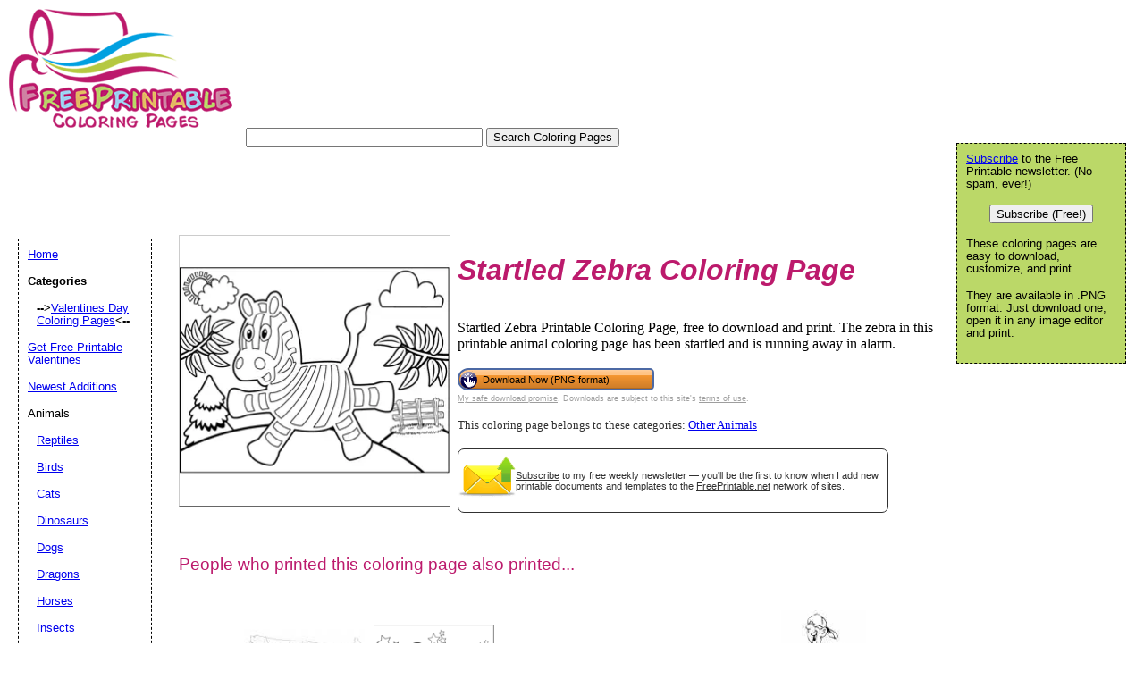

--- FILE ---
content_type: text/html; charset=UTF-8
request_url: https://www.freeprintablecoloringpages.net/showcover/Other_Animals/Startled_Zebra
body_size: 12393
content:
<!DOCTYPE html PUBLIC "-//W3C//DTD HTML 4.01 Transitional//EN" "//www.w3.org/TR/html4/loose.dtd"><html><head><meta charset="UTF-8"/>
<script>var __ezHttpConsent={setByCat:function(src,tagType,attributes,category,force,customSetScriptFn=null){var setScript=function(){if(force||window.ezTcfConsent[category]){if(typeof customSetScriptFn==='function'){customSetScriptFn();}else{var scriptElement=document.createElement(tagType);scriptElement.src=src;attributes.forEach(function(attr){for(var key in attr){if(attr.hasOwnProperty(key)){scriptElement.setAttribute(key,attr[key]);}}});var firstScript=document.getElementsByTagName(tagType)[0];firstScript.parentNode.insertBefore(scriptElement,firstScript);}}};if(force||(window.ezTcfConsent&&window.ezTcfConsent.loaded)){setScript();}else if(typeof getEzConsentData==="function"){getEzConsentData().then(function(ezTcfConsent){if(ezTcfConsent&&ezTcfConsent.loaded){setScript();}else{console.error("cannot get ez consent data");force=true;setScript();}});}else{force=true;setScript();console.error("getEzConsentData is not a function");}},};</script>
<script>var ezTcfConsent=window.ezTcfConsent?window.ezTcfConsent:{loaded:false,store_info:false,develop_and_improve_services:false,measure_ad_performance:false,measure_content_performance:false,select_basic_ads:false,create_ad_profile:false,select_personalized_ads:false,create_content_profile:false,select_personalized_content:false,understand_audiences:false,use_limited_data_to_select_content:false,};function getEzConsentData(){return new Promise(function(resolve){document.addEventListener("ezConsentEvent",function(event){var ezTcfConsent=event.detail.ezTcfConsent;resolve(ezTcfConsent);});});}</script>
<script>if(typeof _setEzCookies!=='function'){function _setEzCookies(ezConsentData){var cookies=window.ezCookieQueue;for(var i=0;i<cookies.length;i++){var cookie=cookies[i];if(ezConsentData&&ezConsentData.loaded&&ezConsentData[cookie.tcfCategory]){document.cookie=cookie.name+"="+cookie.value;}}}}
window.ezCookieQueue=window.ezCookieQueue||[];if(typeof addEzCookies!=='function'){function addEzCookies(arr){window.ezCookieQueue=[...window.ezCookieQueue,...arr];}}
addEzCookies([{name:"ezoab_188396",value:"mod275; Path=/; Domain=freeprintablecoloringpages.net; Max-Age=7200",tcfCategory:"store_info",isEzoic:"true",},{name:"ezosuibasgeneris-1",value:"4130a0f7-193c-479b-4780-93ab68e612cf; Path=/; Domain=freeprintablecoloringpages.net; Expires=Wed, 20 Jan 2027 03:38:53 UTC; Secure; SameSite=None",tcfCategory:"understand_audiences",isEzoic:"true",}]);if(window.ezTcfConsent&&window.ezTcfConsent.loaded){_setEzCookies(window.ezTcfConsent);}else if(typeof getEzConsentData==="function"){getEzConsentData().then(function(ezTcfConsent){if(ezTcfConsent&&ezTcfConsent.loaded){_setEzCookies(window.ezTcfConsent);}else{console.error("cannot get ez consent data");_setEzCookies(window.ezTcfConsent);}});}else{console.error("getEzConsentData is not a function");_setEzCookies(window.ezTcfConsent);}</script><script type="text/javascript" data-ezscrex='false' data-cfasync='false'>window._ezaq = Object.assign({"edge_cache_status":12,"edge_response_time":126,"url":"https://www.freeprintablecoloringpages.net/showcover/Other_Animals/Startled_Zebra"}, typeof window._ezaq !== "undefined" ? window._ezaq : {});</script><script type="text/javascript" data-ezscrex='false' data-cfasync='false'>window._ezaq = Object.assign({"ab_test_id":"mod275"}, typeof window._ezaq !== "undefined" ? window._ezaq : {});window.__ez=window.__ez||{};window.__ez.tf={"vabo":"true"};</script><script type="text/javascript" data-ezscrex='false' data-cfasync='false'>window.ezDisableAds = true;</script>
<script data-ezscrex='false' data-cfasync='false' data-pagespeed-no-defer>var __ez=__ez||{};__ez.stms=Date.now();__ez.evt={};__ez.script={};__ez.ck=__ez.ck||{};__ez.template={};__ez.template.isOrig=true;__ez.queue=__ez.queue||function(){var e=0,i=0,t=[],n=!1,o=[],r=[],s=!0,a=function(e,i,n,o,r,s,a){var l=arguments.length>7&&void 0!==arguments[7]?arguments[7]:window,d=this;this.name=e,this.funcName=i,this.parameters=null===n?null:w(n)?n:[n],this.isBlock=o,this.blockedBy=r,this.deleteWhenComplete=s,this.isError=!1,this.isComplete=!1,this.isInitialized=!1,this.proceedIfError=a,this.fWindow=l,this.isTimeDelay=!1,this.process=function(){f("... func = "+e),d.isInitialized=!0,d.isComplete=!0,f("... func.apply: "+e);var i=d.funcName.split("."),n=null,o=this.fWindow||window;i.length>3||(n=3===i.length?o[i[0]][i[1]][i[2]]:2===i.length?o[i[0]][i[1]]:o[d.funcName]),null!=n&&n.apply(null,this.parameters),!0===d.deleteWhenComplete&&delete t[e],!0===d.isBlock&&(f("----- F'D: "+d.name),m())}},l=function(e,i,t,n,o,r,s){var a=arguments.length>7&&void 0!==arguments[7]?arguments[7]:window,l=this;this.name=e,this.path=i,this.async=o,this.defer=r,this.isBlock=t,this.blockedBy=n,this.isInitialized=!1,this.isError=!1,this.isComplete=!1,this.proceedIfError=s,this.fWindow=a,this.isTimeDelay=!1,this.isPath=function(e){return"/"===e[0]&&"/"!==e[1]},this.getSrc=function(e){return void 0!==window.__ezScriptHost&&this.isPath(e)&&"banger.js"!==this.name?window.__ezScriptHost+e:e},this.process=function(){l.isInitialized=!0,f("... file = "+e);var i=this.fWindow?this.fWindow.document:document,t=i.createElement("script");t.src=this.getSrc(this.path),!0===o?t.async=!0:!0===r&&(t.defer=!0),t.onerror=function(){var e={url:window.location.href,name:l.name,path:l.path,user_agent:window.navigator.userAgent};"undefined"!=typeof _ezaq&&(e.pageview_id=_ezaq.page_view_id);var i=encodeURIComponent(JSON.stringify(e)),t=new XMLHttpRequest;t.open("GET","//g.ezoic.net/ezqlog?d="+i,!0),t.send(),f("----- ERR'D: "+l.name),l.isError=!0,!0===l.isBlock&&m()},t.onreadystatechange=t.onload=function(){var e=t.readyState;f("----- F'D: "+l.name),e&&!/loaded|complete/.test(e)||(l.isComplete=!0,!0===l.isBlock&&m())},i.getElementsByTagName("head")[0].appendChild(t)}},d=function(e,i){this.name=e,this.path="",this.async=!1,this.defer=!1,this.isBlock=!1,this.blockedBy=[],this.isInitialized=!0,this.isError=!1,this.isComplete=i,this.proceedIfError=!1,this.isTimeDelay=!1,this.process=function(){}};function c(e,i,n,s,a,d,c,u,f){var m=new l(e,i,n,s,a,d,c,f);!0===u?o[e]=m:r[e]=m,t[e]=m,h(m)}function h(e){!0!==u(e)&&0!=s&&e.process()}function u(e){if(!0===e.isTimeDelay&&!1===n)return f(e.name+" blocked = TIME DELAY!"),!0;if(w(e.blockedBy))for(var i=0;i<e.blockedBy.length;i++){var o=e.blockedBy[i];if(!1===t.hasOwnProperty(o))return f(e.name+" blocked = "+o),!0;if(!0===e.proceedIfError&&!0===t[o].isError)return!1;if(!1===t[o].isComplete)return f(e.name+" blocked = "+o),!0}return!1}function f(e){var i=window.location.href,t=new RegExp("[?&]ezq=([^&#]*)","i").exec(i);"1"===(t?t[1]:null)&&console.debug(e)}function m(){++e>200||(f("let's go"),p(o),p(r))}function p(e){for(var i in e)if(!1!==e.hasOwnProperty(i)){var t=e[i];!0===t.isComplete||u(t)||!0===t.isInitialized||!0===t.isError?!0===t.isError?f(t.name+": error"):!0===t.isComplete?f(t.name+": complete already"):!0===t.isInitialized&&f(t.name+": initialized already"):t.process()}}function w(e){return"[object Array]"==Object.prototype.toString.call(e)}return window.addEventListener("load",(function(){setTimeout((function(){n=!0,f("TDELAY -----"),m()}),5e3)}),!1),{addFile:c,addFileOnce:function(e,i,n,o,r,s,a,l,d){t[e]||c(e,i,n,o,r,s,a,l,d)},addDelayFile:function(e,i){var n=new l(e,i,!1,[],!1,!1,!0);n.isTimeDelay=!0,f(e+" ...  FILE! TDELAY"),r[e]=n,t[e]=n,h(n)},addFunc:function(e,n,s,l,d,c,u,f,m,p){!0===c&&(e=e+"_"+i++);var w=new a(e,n,s,l,d,u,f,p);!0===m?o[e]=w:r[e]=w,t[e]=w,h(w)},addDelayFunc:function(e,i,n){var o=new a(e,i,n,!1,[],!0,!0);o.isTimeDelay=!0,f(e+" ...  FUNCTION! TDELAY"),r[e]=o,t[e]=o,h(o)},items:t,processAll:m,setallowLoad:function(e){s=e},markLoaded:function(e){if(e&&0!==e.length){if(e in t){var i=t[e];!0===i.isComplete?f(i.name+" "+e+": error loaded duplicate"):(i.isComplete=!0,i.isInitialized=!0)}else t[e]=new d(e,!0);f("markLoaded dummyfile: "+t[e].name)}},logWhatsBlocked:function(){for(var e in t)!1!==t.hasOwnProperty(e)&&u(t[e])}}}();__ez.evt.add=function(e,t,n){e.addEventListener?e.addEventListener(t,n,!1):e.attachEvent?e.attachEvent("on"+t,n):e["on"+t]=n()},__ez.evt.remove=function(e,t,n){e.removeEventListener?e.removeEventListener(t,n,!1):e.detachEvent?e.detachEvent("on"+t,n):delete e["on"+t]};__ez.script.add=function(e){var t=document.createElement("script");t.src=e,t.async=!0,t.type="text/javascript",document.getElementsByTagName("head")[0].appendChild(t)};__ez.dot=__ez.dot||{};__ez.queue.addFileOnce('/detroitchicago/boise.js', '/detroitchicago/boise.js?gcb=195-0&cb=5', true, [], true, false, true, false);__ez.queue.addFileOnce('/parsonsmaize/abilene.js', '/parsonsmaize/abilene.js?gcb=195-0&cb=e80eca0cdb', true, [], true, false, true, false);__ez.queue.addFileOnce('/parsonsmaize/mulvane.js', '/parsonsmaize/mulvane.js?gcb=195-0&cb=e75e48eec0', true, ['/parsonsmaize/abilene.js'], true, false, true, false);__ez.queue.addFileOnce('/detroitchicago/birmingham.js', '/detroitchicago/birmingham.js?gcb=195-0&cb=539c47377c', true, ['/parsonsmaize/abilene.js'], true, false, true, false);</script>
<script data-ezscrex="false" type="text/javascript" data-cfasync="false">window._ezaq = Object.assign({"ad_cache_level":0,"adpicker_placement_cnt":0,"ai_placeholder_cache_level":0,"ai_placeholder_placement_cnt":-1,"domain":"freeprintablecoloringpages.net","domain_id":188396,"ezcache_level":1,"ezcache_skip_code":0,"has_bad_image":0,"has_bad_words":0,"is_sitespeed":0,"lt_cache_level":0,"response_size":36419,"response_size_orig":30644,"response_time_orig":131,"template_id":5,"url":"https://www.freeprintablecoloringpages.net/showcover/Other_Animals/Startled_Zebra","word_count":0,"worst_bad_word_level":0}, typeof window._ezaq !== "undefined" ? window._ezaq : {});__ez.queue.markLoaded('ezaqBaseReady');</script>
<script type='text/javascript' data-ezscrex='false' data-cfasync='false'>
window.ezAnalyticsStatic = true;

function analyticsAddScript(script) {
	var ezDynamic = document.createElement('script');
	ezDynamic.type = 'text/javascript';
	ezDynamic.innerHTML = script;
	document.head.appendChild(ezDynamic);
}
function getCookiesWithPrefix() {
    var allCookies = document.cookie.split(';');
    var cookiesWithPrefix = {};

    for (var i = 0; i < allCookies.length; i++) {
        var cookie = allCookies[i].trim();

        for (var j = 0; j < arguments.length; j++) {
            var prefix = arguments[j];
            if (cookie.indexOf(prefix) === 0) {
                var cookieParts = cookie.split('=');
                var cookieName = cookieParts[0];
                var cookieValue = cookieParts.slice(1).join('=');
                cookiesWithPrefix[cookieName] = decodeURIComponent(cookieValue);
                break; // Once matched, no need to check other prefixes
            }
        }
    }

    return cookiesWithPrefix;
}
function productAnalytics() {
	var d = {"pr":[6],"omd5":"ff8341b4e7adeab6a9eae43c41dd9883","nar":"risk score"};
	d.u = _ezaq.url;
	d.p = _ezaq.page_view_id;
	d.v = _ezaq.visit_uuid;
	d.ab = _ezaq.ab_test_id;
	d.e = JSON.stringify(_ezaq);
	d.ref = document.referrer;
	d.c = getCookiesWithPrefix('active_template', 'ez', 'lp_');
	if(typeof ez_utmParams !== 'undefined') {
		d.utm = ez_utmParams;
	}

	var dataText = JSON.stringify(d);
	var xhr = new XMLHttpRequest();
	xhr.open('POST','/ezais/analytics?cb=1', true);
	xhr.onload = function () {
		if (xhr.status!=200) {
            return;
		}

        if(document.readyState !== 'loading') {
            analyticsAddScript(xhr.response);
            return;
        }

        var eventFunc = function() {
            if(document.readyState === 'loading') {
                return;
            }
            document.removeEventListener('readystatechange', eventFunc, false);
            analyticsAddScript(xhr.response);
        };

        document.addEventListener('readystatechange', eventFunc, false);
	};
	xhr.setRequestHeader('Content-Type','text/plain');
	xhr.send(dataText);
}
__ez.queue.addFunc("productAnalytics", "productAnalytics", null, true, ['ezaqBaseReady'], false, false, false, true);
</script><base href="https://www.freeprintablecoloringpages.net/showcover/Other_Animals/Startled_Zebra"/>



	<link rel="canonical" href="https://www.FreePrintableColoringPages.net/showcover/Other_Animals/Startled_Zebra"/>

	<link rel="media:thumbnail" href="//www.FreePrintableColoringPages.net/thumbs/Other_Animals/Startled_Zebra.png"/>
<!--
<PageMap>
<DataObject type="document">
		<Attribute name="title">Startled Zebra</Attribute>
    <Attribute name="pngimage">//www.freeprintable.net/png_icon.gif</Attribute>
    <Attribute name="description">Startled Zebra Printable Coloring Page, free to download and print. The zebra in this printable animal coloring page has been startled and is running away in alarm.</Attribute>
	</DataObject>
 <DataObject type="thumbnail">
    <Attribute name="src" value="//www.FreePrintableColoringPages.net/thumbs/Other_Animals/Startled_Zebra.png" />
    <Attribute name="height" value="150" />
    <Attribute name="width" value="150" />
 </DataObject>
</PageMap> 
 -->



	<title>Startled Zebra Coloring Page</title>
	<meta name="resource-type" content="document"/>
	<meta name="description" content="Startled Zebra Printable Coloring Page, free to download and print. The zebra in this printable animal coloring page has been startled and is running away in alarm."/>
	<meta name="keywords" content="Startled Zebra Free Printable coloring pages, printable coloring pages, free coloring pages, holiday coloring pages, .PNG"/>
<meta property="og:title" content="Startled Zebra coloring page"/>
<meta property="og:type" content="product"/>
<meta property="og:url" content="//www.FreePrintableColoringPages.net/showcover/Other_Animals/Startled_Zebra"/>
<meta property="og:image" content="//www.FreePrintableColoringPages.net/samples/Other_Animals/Startled_Zebra.png"/>
<meta property="og:site_name" content="FreePrintableColoringPages.net"/>
<meta property="fb:admins" content="savetz"/>	
		<script data-ad-client="ca-pub-0754410284344153" async="" src="https://pagead2.googlesyndication.com/pagead/js/adsbygoogle.js"></script>
		<script>
  var googletag = googletag || {};
  googletag.cmd = googletag.cmd || [];
</script>
		
<script type="text/javascript">
googletag.cmd.push(function() {
googletag.defineSlot('/1005945/coloringpages-inside', [728, 90], 'div-gpt-ad-1345835815418-5').addService(googletag.pubads());
googletag.defineSlot('/1005945/coloringpages-inside-lowerleaderboard', [728, 90], 'div-gpt-ad-1348251230938-20').addService(googletag.pubads());
googletag.pubads().enableSingleRequest();
googletag.enableServices();
});
</script>
	<link rel="stylesheet" type="text/css" href="//www.FreePrintableColoringPages.net/style.css"/>
	<link rel="stylesheet" type="text/css" href="//www.FreePrintableColoringPages.net/logo_ad_style.css"/>


	<script language="JavaScript"><!--
	function win(fileName) {
		 myFloater = window.open('','myWindow','scrollbars=yes,status=no,width=500,height=300')
		 myFloater.location.href = fileName;
	}
	//--></script>
<script type='text/javascript'>
var ezoTemplate = 'orig_site';
var ezouid = '1';
var ezoFormfactor = '1';
</script><script data-ezscrex="false" type='text/javascript'>
var soc_app_id = '0';
var did = 188396;
var ezdomain = 'freeprintablecoloringpages.net';
var ezoicSearchable = 1;
</script></head>

<body>

	<div id="logo-header"><a href="//www.FreePrintableColoringPages.net/">
<img src="//www.freeprintablecoloringpages.net/Logo_250.gif" border="0" alt="Free Printable Coloring Pages" width="250" height="133"/>
	</a>

<form action="//www.FreePrintableColoringPages.net/search.php" id="cse-search-box">
  <div>
    <input type="text" name="q" size="31"/>
    <input type="submit" value="Search Coloring Pages"/>
  </div>
</form>
<div style="position: relative;  left:10px;">
<!-- Ezoic - top_of_page - top_of_page --><div id="ezoic-pub-ad-placeholder-101"><ins class="adsbygoogle" style="display:inline-block;width:728px;height:90px" data-ad-client="ca-pub-0754410284344153" data-ad-slot="1605820446"></ins>
	 <script>
(adsbygoogle = window.adsbygoogle || []).push({});
</script>
</div><!-- End Ezoic - top_of_page - top_of_page --></div>
</div>
	





	<div id="center">
			
	<div id="left-wrapper" style="display: table-cell;">
<div id="left">
<div class="samplecover"><img name="samplecoverimg" id="samplecoverimg" data-pin-description="Startled Zebra Printable Coloring Page, free to download and print. The zebra in this printable animal coloring page has been startled and is running away in alarm." src="//www.freeprintablecoloringpages.net/samples/Other_Animals/Startled_Zebra.png" width="300" height="300" alt="Startled Zebra coloring page" border="0"/></div>			</div>
</div>
<div id="right-wrapper" style="display: table-cell;">
<div id="right">
		<h1><em>Startled Zebra Coloring Page</em></h1>Startled Zebra Printable Coloring Page, free to download and print. The zebra in this printable animal coloring page has been startled and is running away in alarm.<br/><br/><form action="//www.freeprintablecoloringpages.net/click2.php" method="post"><input type="hidden" name="image_name" value="Startled_Zebra"/><input type="hidden" name="category_name" value="Other_Animals"/><button class="downloadbutton" type="submit" name="png" value="Download Now (PNG format)"><img src="//www.freeprintable.net/images/whitehandclick.png" width="20" height="20" border="0"/><span>Download Now (PNG format)</span></button></form><br style="line-height:4px;"/>
<div class="graytext"><a class="graytext" href="javascript:win(&#39;//www.freeprintable.net/safe_download.php&#39;)">My safe download promise</a>. Downloads are subject to this site&#39;s <a class="graytext" href="javascript:win(&#39;//www.freeprintable.net/terms.php?s=FreePrintableColoringPages.net&#39;)">terms of use</a>.</div><br/>

<div>
<div class="darkgraytext cathighlighttext">This coloring page belongs to these categories: <a href="//www.freeprintablecoloringpages.net/category/Other_Animals">Other Animals</a></div>
</div>
<br/>

  <div name="newslettersignupdiv" id="newslettersignupdiv" style="display: table;">
  <a href="#" onclick="load_aweber_on_click(); allowAweberCookie(); return false;" style="text-decoration: none">
  <div style="vertical-align:middle; display: table-cell;">  
<img style="vertical-align: middle;" src="//www.freeprintable.net/images/email-icon2.png" border="0" width="64" height="64"/>
</div>
</a>
<span class="darkgraytext" style="display: table-cell;"><a href="#" onclick="load_aweber_on_click(); allowAweberCookie(); return false;">Subscribe</a> to my free weekly newsletter — you&#39;ll be the first to know when I add new printable documents and templates to the <a rel="nofollow" href="//www.freeprintable.net">FreePrintable.net</a> network of sites.</span>
</div>

  </div>
</div>
<br clear="all"/>
<script language="JavaScript">
var total_related=14;
</script>
<br/><p class="related_download_text">People who printed this coloring page also printed...</p>  <div style="display: table; margin-left: auto; margin-right: auto;">
<div id="leftscrollbutton" style="display: table-cell; vertical-align: middle;" onclick="scrollDivLeft(&#39;related-outer&#39;, this);"><div class="scrollbuttons"></div></div>

  <div id="related-outer"><div id="related-inner" style="width: 725px;"><div class="scroll_item" id="scroll_item_1"><a rel="nofollow" href="//www.FreePrintableColoringPages.net/showcover/US_Maps/USA_Map_With_States_Names"><div class="scroll_image"><div class="scroll_imageimg"><img nopin="nopin" border="0" src="//www.FreePrintableColoringPages.net/thumbs/US_Maps/USA_Map_With_States_Names.png" width="135" height="135"/></div></div><div class="scroll_text">USA Map With States Names</div></a></div><div class="scroll_item" id="scroll_item_2"><a rel="nofollow" href="//www.FreePrintableColoringPages.net/showcover/Valentines_Day/Sweet_Heart_Candy_Hearts"><div class="scroll_image"><div class="scroll_imageimg"><img nopin="nopin" border="0" src="//www.FreePrintableColoringPages.net/thumbs/Valentines_Day/Sweet_Heart_Candy_Hearts.png" width="135" height="135"/></div></div><div class="scroll_text">Sweet Heart Candy Hearts</div></a></div><div class="scroll_item" id="scroll_item_3"><a rel="nofollow" href="//www.PrintablePlayMoney.net/preview/20_dollars-small"><div class="scroll_image"><div class="scroll_imageimg"><img nopin="nopin" border="0" src="//www.PrintablePlayMoney.net/thumbs/20_dollars-small.png" width="135" height="57"/></div></div><div class="scroll_text">$20 Play Money</div></a></div><div class="scroll_item" id="scroll_item_4"><a rel="nofollow" href="//www.PrintablePlayMoney.net/preview/Kids_Check_Black_And_White"><div class="scroll_image"><div class="scroll_imageimg"><img nopin="nopin" border="0" src="//www.PrintablePlayMoney.net/thumbs/Kids_Check_Black_And_White.png" width="135" height="52"/></div></div><div class="scroll_text">Black and White Play Money Checks</div></a></div><div class="scroll_item" id="scroll_item_5"><a rel="nofollow" href="//www.FreeColoringSheets.net/view/Ground/Mountain_Biking"><div class="scroll_image"><div class="scroll_imageimg"><img nopin="nopin" border="0" src="//www.FreeColoringSheets.net/thumbs/Ground/Mountain_Biking.png" width="135" height="135"/></div></div><div class="scroll_text">Mountain Biking</div></a></div></div></div>  <div id="rightscrollbutton" style="display: table-cell; vertical-align: middle;" onclick="scrollDivRight(&#39;related-outer&#39;, this);"><div class="scrollbuttons"></div></div>
  </div>
  
<br clear="all"/><br/>
 <div class="dpfad" style="width:300px;">
<div id="lower_inside_ad_div">
<!-- Ezoic - under_first_paragraph - under_first_paragraph --><div id="ezoic-pub-ad-placeholder-102"></div><!-- End Ezoic - under_first_paragraph - under_first_paragraph --></div>
</div>
<!-- EZOIC_REMOVE_BEGIN -->
<script>
var showing_lazy_ad=false;
function fp_lazy_load_ad(sticky_below_id)
{
	if (showing_lazy_ad!=true)
	{
		var footer_div=  document.getElementById('newfooter');
		if (footer_div==null)
		{
			var footer_div=  document.getElementById('footer');
			if (footer_div==null)
			{
				var footer_div=  document.getElementById(sticky_below_id);	
			}
		}
	var stop=footer_div.offsetTop;

		var scrollBottom = ((window.pageYOffset !== undefined) ? window.pageYOffset : (document.documentElement || document.body.parentNode || document.body).scrollTop)+window.innerHeight;


		if (scrollBottom >= stop-20) 
		{
			var dfpdiv = document.createElement('ins');
			dfpdiv.className = "adsbygoogle";
			

			
			if (window.innerWidth >=1366 || window.outerWidth >=1366) 
			{
				dfpdiv.setAttribute("style", "display:inline-block;width:970px;height:250px;");
				dfpdiv.setAttribute("data-ad-slot","3596390045");

			}
			else
			{
				dfpdiv.setAttribute("style", "display:block;");
				dfpdiv.setAttribute("data-ad-format","auto");
				dfpdiv.setAttribute("data-ad-slot","6549856447");
				
			}
			dfpdiv.setAttribute("data-ad-client","ca-pub-0754410284344153");

			document.getElementById(sticky_below_id).appendChild(dfpdiv);

		(adsbygoogle = window.adsbygoogle || []).push({});
		showing_lazy_ad=true;
			
		}
	}
}
window.addEventListener("load", function(){fp_lazy_load_ad("ezoic-pub-ad-placeholder-102");});
window.addEventListener('scroll', function(){fp_lazy_load_ad("ezoic-pub-ad-placeholder-102");});
</script>
	<!-- EZOIC_REMOVE_END -->
			
	
</div>
<br/>
<br/><p id="newfooter">Copyright © 2006-2026 by <a href="//www.savetzpublishing.com/">Savetz Publishing</a>, Inc.
<a rel="nofollow" href="//www.savetzpublishing.com/privacy_policy.php">Privacy Policy</a>.
<a rel="nofollow" href="//www.savetzpublishing.com/contact.php">Contact us</a>. 
</p>


<div id="navright">

<p><a href="#" onclick="load_aweber_on_click(); allowAweberCookie(); return false;">Subscribe</a> to the Free Printable newsletter. (No spam, ever!)

</p><center><button name="submit" value="Subscribe (Free!)" onclick="load_aweber_on_click(); allowAweberCookie(); return false;">Subscribe (Free!)</button></center>
<p></p>


<p>These coloring pages are easy to download, customize, and print.</p>
	<p>They are available in .PNG format. Just download one, open it in any image editor and print.</p>			
		</div>

		<div id="navleft">
			<p><a href="//www.FreePrintableColoringPages.net/">Home</a><br/>
			</p><p><b>Categories</b></p>

			<p>
			</p><p style="margin-left:10px"><b>--&gt;</b><a href="//www.FreePrintableColoringPages.net/category/Valentines_Day">Valentines Day Coloring Pages</a><b>&lt;--</b></p><p><a href="http://www.freeprintablevalentines.net">Get Free Printable Valentines</a></p><p><a href="//www.FreePrintableColoringPages.net/category/Newest_Additions">Newest Additions</a></p><p>Animals</p><p style="margin-left:10px"><a href="//www.FreePrintableColoringPages.net/category/Reptiles">Reptiles</a></p><p style="margin-left:10px"><a href="//www.FreePrintableColoringPages.net/category/Birds">Birds</a></p><p style="margin-left:10px"><a href="//www.FreePrintableColoringPages.net/category/Cats">Cats</a></p><p style="margin-left:10px"><a href="//www.FreePrintableColoringPages.net/category/Dinosaurs">Dinosaurs</a></p><p style="margin-left:10px"><a href="//www.FreePrintableColoringPages.net/category/Dogs">Dogs</a></p><p style="margin-left:10px"><a href="//www.FreePrintableColoringPages.net/category/Dragons">Dragons</a></p><p style="margin-left:10px"><a href="//www.FreePrintableColoringPages.net/category/Horses">Horses</a></p><p style="margin-left:10px"><a href="//www.FreePrintableColoringPages.net/category/Insects">Insects</a></p><p style="margin-left:10px"><a href="//www.FreePrintableColoringPages.net/category/Other_Animals">Other Animals</a></p><p><a href="//www.FreePrintableColoringPages.net/category/Abstract">Abstract</a></p><p><a href="//www.FreePrintableColoringPages.net/category/Bible_Stories">Bible Stories</a></p><p><a href="//www.FreePrintableColoringPages.net/category/Birthday">Birthday</a></p><p><a href="//www.FreePrintableColoringPages.net/category/Circus_And_Carnival">Circus And Carnival</a></p><p><a href="//www.FreePrintableColoringPages.net/category/Color_by_Number">Color by Number</a></p><p><a href="//www.FreePrintableColoringPages.net/category/Construction">Construction</a></p><p><a href="//www.FreePrintableColoringPages.net/category/Dance">Dance</a></p><p><a href="//www.FreePrintableColoringPages.net/category/Fairies">Fairies</a></p><p><a href="//www.FreePrintableColoringPages.net/category/Fantasy_And_Medieval">Fantasy And Medieval</a></p><p><a href="//www.FreePrintableColoringPages.net/category/Stone_Age">Stone Age</a></p><p><a href="//www.FreePrintableColoringPages.net/category/Fashion">Fashion</a></p><p><a href="//www.FreePrintableColoringPages.net/category/Food">Food</a></p><p><a href="//www.FreePrintableColoringPages.net/category/Gardening">Gardening</a></p><p><a href="//www.FreePrintableColoringPages.net/category/Hearts">Hearts</a></p><p><a href="//www.FreePrintableColoringPages.net/category/At_The_Doctor">At The Doctor</a></p><p><a href="//www.FreePrintableColoringPages.net/category/In_The_Kitchen">In The Kitchen</a></p><p><a href="//www.FreePrintableColoringPages.net/category/Office_And_Technology">Office And Technology</a></p><p><a href="//www.FreePrintableColoringPages.net/category/In_The_Ocean">In The Ocean</a></p><p><a href="//www.FreePrintableColoringPages.net/category/Landscapes">Landscapes</a></p><p><a href="//www.FreePrintableColoringPages.net/category/Household_And_Furniture">Household And Furniture</a></p><p>Letters and Numbers</p><p style="margin-left:10px"><a href="//www.FreePrintableColoringPages.net/category/Alphabet">Alphabet</a></p><p style="margin-left:10px"><a href="//www.FreePrintableColoringPages.net/category/Numbers">Numbers</a></p><p style="margin-left:10px"><a href="//www.FreePrintableColoringPages.net/category/Illuminated_Letters">Illuminated Letters</a></p><p style="margin-left:10px"><a href="//www.FreePrintableColoringPages.net/category/Illuminated_Numbers">Illuminated Numbers</a></p><p style="margin-left:10px"><a href="//www.FreePrintableColoringPages.net/category/A_is_for_Apple">A is for Apple</a></p><p><a href="//www.FreePrintableColoringPages.net/category/Magic">Magic</a></p><p><a href="//www.FreePrintableColoringPages.net/category/Military">Military</a></p><p><a href="//www.FreePrintableColoringPages.net/category/Music">Music</a></p><p><a href="//www.FreePrintableColoringPages.net/category/Old_West">Old West</a></p><p><a href="//www.FreePrintableColoringPages.net/category/On_The_Farm">On The Farm</a></p><p><a href="//www.FreePrintableColoringPages.net/category/Outdoor_Recreation">Outdoor Recreation</a></p><p>Outer Space</p><p style="margin-left:10px"><a href="//www.FreePrintableColoringPages.net/category/Planets">Planets</a></p><p style="margin-left:10px"><a href="//www.FreePrintableColoringPages.net/category/Space_Travel">Space Travel</a></p><p style="margin-left:10px"><a href="//www.FreePrintableColoringPages.net/category/Monster">Monster</a></p><p><a href="//www.FreePrintableColoringPages.net/category/People_And_Places">People And Places</a></p><p><a href="//www.FreePrintableColoringPages.net/category/Plants_And_Flowers">Plants And Flowers</a></p><p><a href="//www.FreePrintableColoringPages.net/category/Play_Time">Play Time</a></p><p><a href="//www.FreePrintableColoringPages.net/category/School">School</a></p><p><a href="//www.FreePrintableColoringPages.net/category/Science_Fiction">Science Fiction</a></p><p><a href="//www.FreePrintableColoringPages.net/category/Sports">Sports</a></p><p>Flags</p><p style="margin-left:10px"><a href="//www.FreePrintableColoringPages.net/category/State_Flags">State Flags</a></p><p style="margin-left:10px"><a href="//www.FreePrintableColoringPages.net/category/World_Flags">World Flags</a></p><p><a href="//www.FreePrintableColoringPages.net/category/Snow">Snow</a></p><p><a href="//www.FreePrintableColoringPages.net/category/Sky">Sky</a></p><p>Vehicles</p><p style="margin-left:10px"><a href="//www.FreePrintableColoringPages.net/category/Airplanes">Airplanes</a></p><p style="margin-left:10px"><a href="//www.FreePrintableColoringPages.net/category/Buses_And_Trains">Buses And Trains</a></p><p style="margin-left:10px"><a href="//www.FreePrintableColoringPages.net/category/Cars_And_Trucks">Cars And Trucks</a></p><p style="margin-left:10px"><a href="//www.FreePrintableColoringPages.net/category/Boats">Boats</a></p><p><a href="//www.FreePrintableColoringPages.net/category/Toys">Toys</a></p><p><a href="//www.FreePrintableColoringPages.net/category/US_History">US History</a></p><p><a href="//www.FreePrintableColoringPages.net/category/US_Maps">US Maps</a></p><p><a href="//www.FreePrintableColoringPages.net/category/Weather">Weather</a></p><p>Astrological Signs</p><p style="margin-left:10px"><a href="//www.FreePrintableColoringPages.net/category/Zodiac">Zodiac</a></p><p style="margin-left:10px"><a href="//www.FreePrintableColoringPages.net/category/Chinese_Zodiac">Chinese Zodiac</a></p><p><a href="//www.FreePrintableColoringPages.net/category/Find_The_Differences">Find The Differences</a></p><p><a href="//www.FreePrintableColoringPages.net/category/Animal_Drawings">Animal Drawings</a></p><p><a href="//www.FreePrintableColoringPages.net/category/Hidden_Objects">Hidden Objects</a></p><p><a href="//www.FreePrintableColoringPages.net/category/How_to_Draw">How to Draw</a></p><p>Holidays</p><p style="margin-left:10px"><a href="//www.FreePrintableColoringPages.net/category/Valentines_Day">Valentines Day</a></p><p style="margin-left:10px"><a href="//www.FreePrintableColoringPages.net/category/Saint_Patricks_Day">Saint Patricks Day</a></p><p style="margin-left:10px"><a href="//www.FreePrintableColoringPages.net/category/Easter">Easter</a></p><p style="margin-left:10px"><a href="//www.FreePrintableColoringPages.net/category/Mothers_Day">Mothers Day</a></p><p style="margin-left:10px"><a href="//www.FreePrintableColoringPages.net/category/Fathers_Day">Fathers Day</a></p><p style="margin-left:10px"><a href="//www.FreePrintableColoringPages.net/category/Independence_Day">Independence Day</a></p><p style="margin-left:10px"><a href="//www.FreePrintableColoringPages.net/category/Halloween">Halloween</a></p><p style="margin-left:10px"><a href="//www.FreePrintableColoringPages.net/category/Thanksgiving">Thanksgiving</a></p><p style="margin-left:10px"><a href="//www.FreePrintableColoringPages.net/category/Christmas">Christmas</a></p><p style="margin-left:10px"><a href="//www.FreePrintableColoringPages.net/category/Kwanzaa">Kwanzaa</a></p><p style="margin-left:10px"><a href="//www.FreePrintableColoringPages.net/category/New_Years_Day">New Years Day</a></p>			
			<p></p>
	<br/><br/><font size="-1">If you don&#39;t see a coloring page or category that you want, please take a moment to let us know what you are looking for. </font>
<br/>


   <style>
#sgt_blocking_layer {
  width: 5000px;
  height:5000px;
  top:0px;
  left:0px;
  position: absolute;
  background-color: #000000;
  -webkit-transition: all 3s ease;
  -moz-transition: all 3s ease;
  -ms-transition: all 3s ease;
  -o-transition: all 3s ease;
  transition: all 3s ease;
  opacity:0;
  -moz-opacity:0;
  -Webkit-opacity:0;
  z-index:-100;
  display: none;
}

#popupdiv{
  -webkit-transition: all 1s ease-in-out;
  -moz-transition: all 1s ease-in-out;
  -ms-transition: all 1s ease-in-out;
  -o-transition: all 1s ease-in-out;
  transition: all 1s ease-in-out;
    opacity:0;
  -moz-opacity:0;
  -Webkit-opacity:0;
    z-index:-100;
   position: fixed;

}

</style>

<script type="text/javascript">
var blockingdiv = document.createElement('div');
blockingdiv.id = 'sgt_blocking_layer';
this.document.body.appendChild(blockingdiv);

function convert(s)
{


    s = s.replace( /\u2018|\u2019|\u201A|\uFFFD/g, "'" );
    s = s.replace( /\u201c|\u201d|\u201e/g, '"' );
    s = s.replace( /\u02C6/g, '^' );
    s = s.replace( /\u2039/g, '<' );
    s = s.replace( /\u203A/g, '>' );
    s = s.replace( /\u2013/g, '-' );
    s = s.replace( /\u2014/g, '-' );
    s = s.replace( /\u2026/g, '...' );
    s = s.replace( /\u00A9/g, '(c)' );
    s = s.replace( /\u00AE/g, '(r)' );
    s = s.replace( /\u2122/g, 'TM' );
    s = s.replace( /\u00BC/g, '1/4' );
    s = s.replace( /\u00BD/g, '1/2' );
    s = s.replace( /\u00BE/g, '3/4' );
    s = s.replace(/[\u02DC|\u00A0]/g, " ");
return s;

}



function saveData(popupdivname) {
if (window.XMLHttpRequest)
  {
  fpuchttp=new XMLHttpRequest();
  }
else
  {
  fpuchttp=new ActiveXObject("Microsoft.filtercatxmlhttp");
  }
  
  var postparam='fpusuggestions='+encodeURIComponent(convert(document.getElementById("fpusuggestions").value))+'&fpusuggestemail='+encodeURIComponent(convert(document.getElementById("fpusuggestemail").value));
   fpuchttp.onreadystatechange = function() 
  {
  if (fpuchttp.readyState == 4 && fpuchttp.status == 200) 
  {

  if (fpuchttp.responseText!='')
  {
     document.getElementById('fpu_suggestion_form_div').style.display="none";
     document.getElementById('fpu_suggestion_postsubmit_div').style.display="inline";
     document.fpusuggestform.fpusuggestions.value='';     
  }
  
hide_f_popup(popupdivname);

    document.fpusuggestform.fpusuggest_submit.disabled=false;
  }

   };
  fpuchttp.open("POST",'//www.freeprintablecoloringpages.net/process_suggestions.php', true);
  fpuchttp.setRequestHeader("Content-type","application/x-www-form-urlencoded");

  fpuchttp.send(postparam);
  

  

};
function show_f_popup(popupdivname)
{

  sgt_blocking_layer=this.document.getElementById('sgt_blocking_layer');
  sgt_blocking_layer.style.display="block";
  sgt_blocking_layer.style.zIndex="59999";
  this.document.body.style.overflow="hidden";
  
  var x = sgt_blocking_layer.clientHeight;
  sgt_blocking_layer.style.opacity=0.75;
  sgt_blocking_layer.style.MozOpacity=0.75;
  sgt_blocking_layer.style.WebkitOpacity=0.75;

  this.document.getElementById('fpu_suggestion_form_div').style.display="inline";
  this.document.getElementById('fpu_suggestion_postsubmit_div').style.display="none";
  popupdiv=  this.document.getElementById(popupdivname);
  popupdiv.style.WebkitTransition="all 1s ease";
  popupdiv.style.MozTransition="all 1s ease";
  popupdiv.style.MsTransition="all 1s ease";
  popupdiv.style.OTransition="all 1s ease";
  popupdiv.style.transition="all 1s ease";
  

  popupdiv.style.zIndex='60000';

  popupdiv.style.opacity=1;
  popupdiv.style.MozOpacity=1;
  popupdiv.style.WebkitOpacity=1;
  this.document.getElementById('fpusuggestions').focus();
}

function q_hide_f_popup(popupdivname)
{
  sgt_blocking_layer=this.document.getElementById('sgt_blocking_layer');
  sgt_blocking_layer.style.zIndex="-100";
  this.document.body.style.overflow="visible";
  
  var x = sgt_blocking_layer.clientHeight;
  sgt_blocking_layer.style.opacity=0;
  sgt_blocking_layer.style.MozOpacity=0;
  sgt_blocking_layer.style.WebkitOpacity=0;

  var apopupdiv=  this.document.getElementById(popupdivname);
  apopupdiv.style.zIndex='-100';
  apopupdiv.style.opacity=0;
  apopupdiv.style.MozOpacity=0;
  apopupdiv.style.WebkitOpacity=0;
  apopupdiv.style.WebkitTransition="all 1s ease-in-out";
  apopupdiv.style.MozTransition="all 1s ease-in-out";
  apopupdiv.style.MsTransition="all 1s ease-in-out";
  apopupdiv.style.OTransition="all 1s ease-in-out";
  apopupdiv.style.transition="all 1s ease-in-out";
  sgt_blocking_layer.style.display= 'none';  
}
function hide_f_popup(popupdivname)
{
  sgt_blocking_layer=this.document.getElementById('sgt_blocking_layer');
  sgt_blocking_layer.style.zIndex="-100";
  this.document.body.style.overflow="visible";
  
  var x = sgt_blocking_layer.clientHeight;
  sgt_blocking_layer.style.opacity=0;
  sgt_blocking_layer.style.MozOpacity=0;
  sgt_blocking_layer.style.WebkitOpacity=0;

  var apopupdiv=  this.document.getElementById(popupdivname);
  apopupdiv.style.zIndex='-100';
  apopupdiv.style.opacity=0;
  apopupdiv.style.MozOpacity=0;
  apopupdiv.style.WebkitOpacity=0;
  apopupdiv.style.WebkitTransition="all 4s ease-in-out";
  apopupdiv.style.MozTransition="all 4s ease-in-out";
  apopupdiv.style.MsTransition="all 4s ease-in-out";
  apopupdiv.style.OTransition="all 4s ease-in-out";
  apopupdiv.style.transition="all 4s ease-in-out";
  sgt_blocking_layer.style.display= 'none';
}
function submit_suggestion(popupdivname)
{

      this.document.fpusuggestform.fpusuggest_submit.disabled=true;
      saveData(popupdivname);
    

return false;
}
</script>

       <button style="cursor:pointer;" type="button" onclick="javascript: show_f_popup(&#39;popupdiv&#39;);">Make a suggestion</button>
      <div id="popupdiv" style="border: 5px solid white;border-radius: 25px; top:20%; left:22%; background-color: #12DCF8; width: 355px; height: 335px;"><div id="fpu_suggestion_postsubmit_div" style="display: none">
<center>
<p>
Thank you for your suggestion.
</p>
</center>
</div>
<div id="fpu_suggestion_form_div">
<p style="font-family: verdana, arial, helvetica, sans-serif;
line-height: 1.1em;
margin: 0 0 16px 0;
font-size: 10pt; border-top-left-radius:20px; border-top-right-radius:20px; background-color: #B2DCF8; position: relative; padding:5px 5px 3px 5px;">We&#39;re always adding new printables, and would love to hear your suggestions. What are we missing?</p>
<div style="position: relative; margin:5px 5px 5px 5px; width: 90%; text-align: left;">

<form method="POST" id="fpusuggestform" name="fpusuggestform" style="border-width: 0px" accept-charset="UTF-8">

 <fieldset style="border-style: solid; border-color: #B2DCF8; width: 100%; padding-right:0px;">

 <legend><b>Email address:</b> (optional)</legend>
<input name="fpusuggestemail" id="fpusuggestemail" type="text" style="width: 310px;"/>

 </fieldset>


 <fieldset style="border-style: solid; border-color: #B2DCF8; width: 100%; padding-right:0px; margin-bottom: 10px;">

 <legend><b>Suggestion:</b></legend>

<textarea id="fpusuggestions" name="fpusuggestions" style="resize:none;" cols="36" rows="8"></textarea>

 </fieldset>
<center>
<p>
<button style="cursor:pointer; background-color:white; border-radius: 5px;" type="button" id="fpusuggest_submit" name="fpusuggest_submit" onclick="javascript: return submit_suggestion(&#39;popupdiv&#39;);">Submit Suggestion</button>  
<button style="cursor:pointer; background-color:white; border-radius: 5px;" type="button" onclick="javascript: q_hide_f_popup(&#39;popupdiv&#39;);">Close</button>
</p>
</center>
</form>
</div>
</div></div>  <script type="text/javascript">
var sugpopupele=this.document.getElementById('popupdiv'); 
this.document.body.appendChild(sugpopupele);

 </script>

  			</div>	
			
<script defer="" type="text/javascript" src="//analytics.aweber.com/js/awt_analytics.js?id=7.aL"></script>


<script type="text/javascript">
function addLoadEvent(func) {
  var oldonload = window.onload;
  if (typeof window.onload != 'function') {
    window.onload = func;
  } else {
    window.onload = function() {
      if (oldonload) {
        oldonload();
      }
      func();
    }
  }
}
function load_aweber_on_click()
{

	if (typeof(window.awf_Form_)!='undefined') 
	{ 
		window.awf_Form_.showForm();

	}
	else
	{
    var script = document.createElement("script");
    script.type = "text/javascript";
    script.src = "//forms.aweber.com/form/32/469265732.js"; 
    document.getElementsByTagName("head")[0].appendChild(script);

	}
return false;
	
}
function setCookie(c_name,value,exdays)
{
var exdate=new Date();
exdate.setDate(exdate.getDate() + exdays);
var c_value=escape(value) + ((exdays==null) ? "" : "; expires="+exdate.toUTCString())+';domain='+document.domain+';path=/';
document.cookie=c_name + "=" + c_value;
}
 setCookie("device_type", "notmobile", 63072000); 

function delete_cookie(key)
{
  // Delete a cookie by setting the date of expiry to yesterday
  date = new Date();
  date.setDate(date.getDate() -1);
  document.cookie = escape(key) + '=;expires=' + date+';domain='+document.domain+';path=/';
}

 addLoadEvent(get_start_time);
window.onbeforeunload = function()
{        

    checkAweberStatus();

  
}
var starttime;
function get_start_time()
{
var d = new Date();
starttime = d.getTime(); 

document.cookie='initial_HTTP_REFERER=;domain='+document.domain+';path=/';

}

function checkAweberStatus()
{
  var d = new Date();
  var currenttime = d.getTime(); 
  var elapsedtime=currenttime-this.starttime;


}

function getCookie(c_name)
{
var c_value = document.cookie;
var c_start = c_value.indexOf(" " + c_name + "=");
if (c_start == -1)
  {
  c_start = c_value.indexOf(c_name + "=");
  }
if (c_start == -1)
  {
  c_value = null;
  }
else
  {
  c_start = c_value.indexOf("=", c_start) + 1;
  var c_end = c_value.indexOf(";", c_start);
  if (c_end == -1)
  {
c_end = c_value.length;
}
c_value = unescape(c_value.substring(c_start,c_end));
}
return c_value;
}

function allowAweberCookie()
{
  setCookie('aweber_shown', '1',730);
 
}
</script>







	
   
	







<script data-cfasync="false">function _emitEzConsentEvent(){var customEvent=new CustomEvent("ezConsentEvent",{detail:{ezTcfConsent:window.ezTcfConsent},bubbles:true,cancelable:true,});document.dispatchEvent(customEvent);}
(function(window,document){function _setAllEzConsentTrue(){window.ezTcfConsent.loaded=true;window.ezTcfConsent.store_info=true;window.ezTcfConsent.develop_and_improve_services=true;window.ezTcfConsent.measure_ad_performance=true;window.ezTcfConsent.measure_content_performance=true;window.ezTcfConsent.select_basic_ads=true;window.ezTcfConsent.create_ad_profile=true;window.ezTcfConsent.select_personalized_ads=true;window.ezTcfConsent.create_content_profile=true;window.ezTcfConsent.select_personalized_content=true;window.ezTcfConsent.understand_audiences=true;window.ezTcfConsent.use_limited_data_to_select_content=true;window.ezTcfConsent.select_personalized_content=true;}
function _clearEzConsentCookie(){document.cookie="ezCMPCookieConsent=tcf2;Domain=.freeprintablecoloringpages.net;Path=/;expires=Thu, 01 Jan 1970 00:00:00 GMT";}
_clearEzConsentCookie();if(typeof window.__tcfapi!=="undefined"){window.ezgconsent=false;var amazonHasRun=false;function _ezAllowed(tcdata,purpose){return(tcdata.purpose.consents[purpose]||tcdata.purpose.legitimateInterests[purpose]);}
function _handleConsentDecision(tcdata){window.ezTcfConsent.loaded=true;if(!tcdata.vendor.consents["347"]&&!tcdata.vendor.legitimateInterests["347"]){window._emitEzConsentEvent();return;}
window.ezTcfConsent.store_info=_ezAllowed(tcdata,"1");window.ezTcfConsent.develop_and_improve_services=_ezAllowed(tcdata,"10");window.ezTcfConsent.measure_content_performance=_ezAllowed(tcdata,"8");window.ezTcfConsent.select_basic_ads=_ezAllowed(tcdata,"2");window.ezTcfConsent.create_ad_profile=_ezAllowed(tcdata,"3");window.ezTcfConsent.select_personalized_ads=_ezAllowed(tcdata,"4");window.ezTcfConsent.create_content_profile=_ezAllowed(tcdata,"5");window.ezTcfConsent.measure_ad_performance=_ezAllowed(tcdata,"7");window.ezTcfConsent.use_limited_data_to_select_content=_ezAllowed(tcdata,"11");window.ezTcfConsent.select_personalized_content=_ezAllowed(tcdata,"6");window.ezTcfConsent.understand_audiences=_ezAllowed(tcdata,"9");window._emitEzConsentEvent();}
function _handleGoogleConsentV2(tcdata){if(!tcdata||!tcdata.purpose||!tcdata.purpose.consents){return;}
var googConsentV2={};if(tcdata.purpose.consents[1]){googConsentV2.ad_storage='granted';googConsentV2.analytics_storage='granted';}
if(tcdata.purpose.consents[3]&&tcdata.purpose.consents[4]){googConsentV2.ad_personalization='granted';}
if(tcdata.purpose.consents[1]&&tcdata.purpose.consents[7]){googConsentV2.ad_user_data='granted';}
if(googConsentV2.analytics_storage=='denied'){gtag('set','url_passthrough',true);}
gtag('consent','update',googConsentV2);}
__tcfapi("addEventListener",2,function(tcdata,success){if(!success||!tcdata){window._emitEzConsentEvent();return;}
if(!tcdata.gdprApplies){_setAllEzConsentTrue();window._emitEzConsentEvent();return;}
if(tcdata.eventStatus==="useractioncomplete"||tcdata.eventStatus==="tcloaded"){if(typeof gtag!='undefined'){_handleGoogleConsentV2(tcdata);}
_handleConsentDecision(tcdata);if(tcdata.purpose.consents["1"]===true&&tcdata.vendor.consents["755"]!==false){window.ezgconsent=true;(adsbygoogle=window.adsbygoogle||[]).pauseAdRequests=0;}
if(window.__ezconsent){__ezconsent.setEzoicConsentSettings(ezConsentCategories);}
__tcfapi("removeEventListener",2,function(success){return null;},tcdata.listenerId);if(!(tcdata.purpose.consents["1"]===true&&_ezAllowed(tcdata,"2")&&_ezAllowed(tcdata,"3")&&_ezAllowed(tcdata,"4"))){if(typeof __ez=="object"&&typeof __ez.bit=="object"&&typeof window["_ezaq"]=="object"&&typeof window["_ezaq"]["page_view_id"]=="string"){__ez.bit.Add(window["_ezaq"]["page_view_id"],[new __ezDotData("non_personalized_ads",true),]);}}}});}else{_setAllEzConsentTrue();window._emitEzConsentEvent();}})(window,document);</script><script defer src="https://static.cloudflareinsights.com/beacon.min.js/vcd15cbe7772f49c399c6a5babf22c1241717689176015" integrity="sha512-ZpsOmlRQV6y907TI0dKBHq9Md29nnaEIPlkf84rnaERnq6zvWvPUqr2ft8M1aS28oN72PdrCzSjY4U6VaAw1EQ==" data-cf-beacon='{"version":"2024.11.0","token":"ee800091ad2a45b1861152798544d8fd","r":1,"server_timing":{"name":{"cfCacheStatus":true,"cfEdge":true,"cfExtPri":true,"cfL4":true,"cfOrigin":true,"cfSpeedBrain":true},"location_startswith":null}}' crossorigin="anonymous"></script>
</body></html>

--- FILE ---
content_type: text/html; charset=utf-8
request_url: https://www.google.com/recaptcha/api2/aframe
body_size: 266
content:
<!DOCTYPE HTML><html><head><meta http-equiv="content-type" content="text/html; charset=UTF-8"></head><body><script nonce="euyDhOzBmK-0jmED5tXEmw">/** Anti-fraud and anti-abuse applications only. See google.com/recaptcha */ try{var clients={'sodar':'https://pagead2.googlesyndication.com/pagead/sodar?'};window.addEventListener("message",function(a){try{if(a.source===window.parent){var b=JSON.parse(a.data);var c=clients[b['id']];if(c){var d=document.createElement('img');d.src=c+b['params']+'&rc='+(localStorage.getItem("rc::a")?sessionStorage.getItem("rc::b"):"");window.document.body.appendChild(d);sessionStorage.setItem("rc::e",parseInt(sessionStorage.getItem("rc::e")||0)+1);localStorage.setItem("rc::h",'1768880335031');}}}catch(b){}});window.parent.postMessage("_grecaptcha_ready", "*");}catch(b){}</script></body></html>